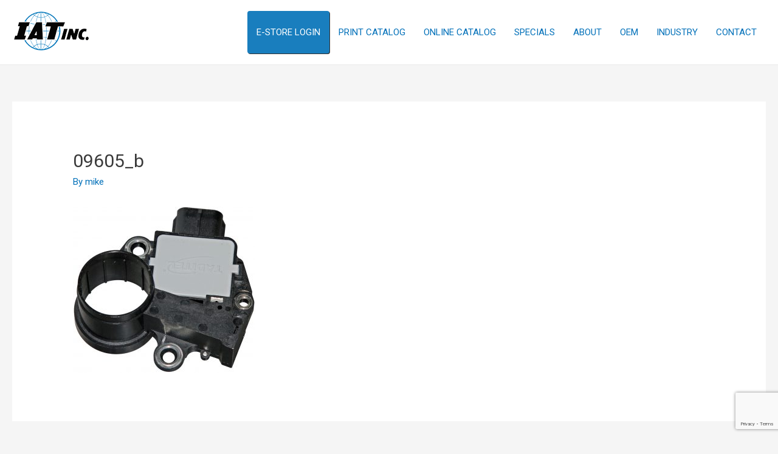

--- FILE ---
content_type: text/html; charset=utf-8
request_url: https://www.google.com/recaptcha/api2/anchor?ar=1&k=6LcqP7MUAAAAADouaE2zqNPVdFvVXg_hHqlrxcy2&co=aHR0cHM6Ly93d3cuaWF0LXVzYS5jb206NDQz&hl=en&type=v3&v=PoyoqOPhxBO7pBk68S4YbpHZ&size=invisible&badge=bottomright&sa=Form&anchor-ms=20000&execute-ms=30000&cb=399htxwibs03
body_size: 48676
content:
<!DOCTYPE HTML><html dir="ltr" lang="en"><head><meta http-equiv="Content-Type" content="text/html; charset=UTF-8">
<meta http-equiv="X-UA-Compatible" content="IE=edge">
<title>reCAPTCHA</title>
<style type="text/css">
/* cyrillic-ext */
@font-face {
  font-family: 'Roboto';
  font-style: normal;
  font-weight: 400;
  font-stretch: 100%;
  src: url(//fonts.gstatic.com/s/roboto/v48/KFO7CnqEu92Fr1ME7kSn66aGLdTylUAMa3GUBHMdazTgWw.woff2) format('woff2');
  unicode-range: U+0460-052F, U+1C80-1C8A, U+20B4, U+2DE0-2DFF, U+A640-A69F, U+FE2E-FE2F;
}
/* cyrillic */
@font-face {
  font-family: 'Roboto';
  font-style: normal;
  font-weight: 400;
  font-stretch: 100%;
  src: url(//fonts.gstatic.com/s/roboto/v48/KFO7CnqEu92Fr1ME7kSn66aGLdTylUAMa3iUBHMdazTgWw.woff2) format('woff2');
  unicode-range: U+0301, U+0400-045F, U+0490-0491, U+04B0-04B1, U+2116;
}
/* greek-ext */
@font-face {
  font-family: 'Roboto';
  font-style: normal;
  font-weight: 400;
  font-stretch: 100%;
  src: url(//fonts.gstatic.com/s/roboto/v48/KFO7CnqEu92Fr1ME7kSn66aGLdTylUAMa3CUBHMdazTgWw.woff2) format('woff2');
  unicode-range: U+1F00-1FFF;
}
/* greek */
@font-face {
  font-family: 'Roboto';
  font-style: normal;
  font-weight: 400;
  font-stretch: 100%;
  src: url(//fonts.gstatic.com/s/roboto/v48/KFO7CnqEu92Fr1ME7kSn66aGLdTylUAMa3-UBHMdazTgWw.woff2) format('woff2');
  unicode-range: U+0370-0377, U+037A-037F, U+0384-038A, U+038C, U+038E-03A1, U+03A3-03FF;
}
/* math */
@font-face {
  font-family: 'Roboto';
  font-style: normal;
  font-weight: 400;
  font-stretch: 100%;
  src: url(//fonts.gstatic.com/s/roboto/v48/KFO7CnqEu92Fr1ME7kSn66aGLdTylUAMawCUBHMdazTgWw.woff2) format('woff2');
  unicode-range: U+0302-0303, U+0305, U+0307-0308, U+0310, U+0312, U+0315, U+031A, U+0326-0327, U+032C, U+032F-0330, U+0332-0333, U+0338, U+033A, U+0346, U+034D, U+0391-03A1, U+03A3-03A9, U+03B1-03C9, U+03D1, U+03D5-03D6, U+03F0-03F1, U+03F4-03F5, U+2016-2017, U+2034-2038, U+203C, U+2040, U+2043, U+2047, U+2050, U+2057, U+205F, U+2070-2071, U+2074-208E, U+2090-209C, U+20D0-20DC, U+20E1, U+20E5-20EF, U+2100-2112, U+2114-2115, U+2117-2121, U+2123-214F, U+2190, U+2192, U+2194-21AE, U+21B0-21E5, U+21F1-21F2, U+21F4-2211, U+2213-2214, U+2216-22FF, U+2308-230B, U+2310, U+2319, U+231C-2321, U+2336-237A, U+237C, U+2395, U+239B-23B7, U+23D0, U+23DC-23E1, U+2474-2475, U+25AF, U+25B3, U+25B7, U+25BD, U+25C1, U+25CA, U+25CC, U+25FB, U+266D-266F, U+27C0-27FF, U+2900-2AFF, U+2B0E-2B11, U+2B30-2B4C, U+2BFE, U+3030, U+FF5B, U+FF5D, U+1D400-1D7FF, U+1EE00-1EEFF;
}
/* symbols */
@font-face {
  font-family: 'Roboto';
  font-style: normal;
  font-weight: 400;
  font-stretch: 100%;
  src: url(//fonts.gstatic.com/s/roboto/v48/KFO7CnqEu92Fr1ME7kSn66aGLdTylUAMaxKUBHMdazTgWw.woff2) format('woff2');
  unicode-range: U+0001-000C, U+000E-001F, U+007F-009F, U+20DD-20E0, U+20E2-20E4, U+2150-218F, U+2190, U+2192, U+2194-2199, U+21AF, U+21E6-21F0, U+21F3, U+2218-2219, U+2299, U+22C4-22C6, U+2300-243F, U+2440-244A, U+2460-24FF, U+25A0-27BF, U+2800-28FF, U+2921-2922, U+2981, U+29BF, U+29EB, U+2B00-2BFF, U+4DC0-4DFF, U+FFF9-FFFB, U+10140-1018E, U+10190-1019C, U+101A0, U+101D0-101FD, U+102E0-102FB, U+10E60-10E7E, U+1D2C0-1D2D3, U+1D2E0-1D37F, U+1F000-1F0FF, U+1F100-1F1AD, U+1F1E6-1F1FF, U+1F30D-1F30F, U+1F315, U+1F31C, U+1F31E, U+1F320-1F32C, U+1F336, U+1F378, U+1F37D, U+1F382, U+1F393-1F39F, U+1F3A7-1F3A8, U+1F3AC-1F3AF, U+1F3C2, U+1F3C4-1F3C6, U+1F3CA-1F3CE, U+1F3D4-1F3E0, U+1F3ED, U+1F3F1-1F3F3, U+1F3F5-1F3F7, U+1F408, U+1F415, U+1F41F, U+1F426, U+1F43F, U+1F441-1F442, U+1F444, U+1F446-1F449, U+1F44C-1F44E, U+1F453, U+1F46A, U+1F47D, U+1F4A3, U+1F4B0, U+1F4B3, U+1F4B9, U+1F4BB, U+1F4BF, U+1F4C8-1F4CB, U+1F4D6, U+1F4DA, U+1F4DF, U+1F4E3-1F4E6, U+1F4EA-1F4ED, U+1F4F7, U+1F4F9-1F4FB, U+1F4FD-1F4FE, U+1F503, U+1F507-1F50B, U+1F50D, U+1F512-1F513, U+1F53E-1F54A, U+1F54F-1F5FA, U+1F610, U+1F650-1F67F, U+1F687, U+1F68D, U+1F691, U+1F694, U+1F698, U+1F6AD, U+1F6B2, U+1F6B9-1F6BA, U+1F6BC, U+1F6C6-1F6CF, U+1F6D3-1F6D7, U+1F6E0-1F6EA, U+1F6F0-1F6F3, U+1F6F7-1F6FC, U+1F700-1F7FF, U+1F800-1F80B, U+1F810-1F847, U+1F850-1F859, U+1F860-1F887, U+1F890-1F8AD, U+1F8B0-1F8BB, U+1F8C0-1F8C1, U+1F900-1F90B, U+1F93B, U+1F946, U+1F984, U+1F996, U+1F9E9, U+1FA00-1FA6F, U+1FA70-1FA7C, U+1FA80-1FA89, U+1FA8F-1FAC6, U+1FACE-1FADC, U+1FADF-1FAE9, U+1FAF0-1FAF8, U+1FB00-1FBFF;
}
/* vietnamese */
@font-face {
  font-family: 'Roboto';
  font-style: normal;
  font-weight: 400;
  font-stretch: 100%;
  src: url(//fonts.gstatic.com/s/roboto/v48/KFO7CnqEu92Fr1ME7kSn66aGLdTylUAMa3OUBHMdazTgWw.woff2) format('woff2');
  unicode-range: U+0102-0103, U+0110-0111, U+0128-0129, U+0168-0169, U+01A0-01A1, U+01AF-01B0, U+0300-0301, U+0303-0304, U+0308-0309, U+0323, U+0329, U+1EA0-1EF9, U+20AB;
}
/* latin-ext */
@font-face {
  font-family: 'Roboto';
  font-style: normal;
  font-weight: 400;
  font-stretch: 100%;
  src: url(//fonts.gstatic.com/s/roboto/v48/KFO7CnqEu92Fr1ME7kSn66aGLdTylUAMa3KUBHMdazTgWw.woff2) format('woff2');
  unicode-range: U+0100-02BA, U+02BD-02C5, U+02C7-02CC, U+02CE-02D7, U+02DD-02FF, U+0304, U+0308, U+0329, U+1D00-1DBF, U+1E00-1E9F, U+1EF2-1EFF, U+2020, U+20A0-20AB, U+20AD-20C0, U+2113, U+2C60-2C7F, U+A720-A7FF;
}
/* latin */
@font-face {
  font-family: 'Roboto';
  font-style: normal;
  font-weight: 400;
  font-stretch: 100%;
  src: url(//fonts.gstatic.com/s/roboto/v48/KFO7CnqEu92Fr1ME7kSn66aGLdTylUAMa3yUBHMdazQ.woff2) format('woff2');
  unicode-range: U+0000-00FF, U+0131, U+0152-0153, U+02BB-02BC, U+02C6, U+02DA, U+02DC, U+0304, U+0308, U+0329, U+2000-206F, U+20AC, U+2122, U+2191, U+2193, U+2212, U+2215, U+FEFF, U+FFFD;
}
/* cyrillic-ext */
@font-face {
  font-family: 'Roboto';
  font-style: normal;
  font-weight: 500;
  font-stretch: 100%;
  src: url(//fonts.gstatic.com/s/roboto/v48/KFO7CnqEu92Fr1ME7kSn66aGLdTylUAMa3GUBHMdazTgWw.woff2) format('woff2');
  unicode-range: U+0460-052F, U+1C80-1C8A, U+20B4, U+2DE0-2DFF, U+A640-A69F, U+FE2E-FE2F;
}
/* cyrillic */
@font-face {
  font-family: 'Roboto';
  font-style: normal;
  font-weight: 500;
  font-stretch: 100%;
  src: url(//fonts.gstatic.com/s/roboto/v48/KFO7CnqEu92Fr1ME7kSn66aGLdTylUAMa3iUBHMdazTgWw.woff2) format('woff2');
  unicode-range: U+0301, U+0400-045F, U+0490-0491, U+04B0-04B1, U+2116;
}
/* greek-ext */
@font-face {
  font-family: 'Roboto';
  font-style: normal;
  font-weight: 500;
  font-stretch: 100%;
  src: url(//fonts.gstatic.com/s/roboto/v48/KFO7CnqEu92Fr1ME7kSn66aGLdTylUAMa3CUBHMdazTgWw.woff2) format('woff2');
  unicode-range: U+1F00-1FFF;
}
/* greek */
@font-face {
  font-family: 'Roboto';
  font-style: normal;
  font-weight: 500;
  font-stretch: 100%;
  src: url(//fonts.gstatic.com/s/roboto/v48/KFO7CnqEu92Fr1ME7kSn66aGLdTylUAMa3-UBHMdazTgWw.woff2) format('woff2');
  unicode-range: U+0370-0377, U+037A-037F, U+0384-038A, U+038C, U+038E-03A1, U+03A3-03FF;
}
/* math */
@font-face {
  font-family: 'Roboto';
  font-style: normal;
  font-weight: 500;
  font-stretch: 100%;
  src: url(//fonts.gstatic.com/s/roboto/v48/KFO7CnqEu92Fr1ME7kSn66aGLdTylUAMawCUBHMdazTgWw.woff2) format('woff2');
  unicode-range: U+0302-0303, U+0305, U+0307-0308, U+0310, U+0312, U+0315, U+031A, U+0326-0327, U+032C, U+032F-0330, U+0332-0333, U+0338, U+033A, U+0346, U+034D, U+0391-03A1, U+03A3-03A9, U+03B1-03C9, U+03D1, U+03D5-03D6, U+03F0-03F1, U+03F4-03F5, U+2016-2017, U+2034-2038, U+203C, U+2040, U+2043, U+2047, U+2050, U+2057, U+205F, U+2070-2071, U+2074-208E, U+2090-209C, U+20D0-20DC, U+20E1, U+20E5-20EF, U+2100-2112, U+2114-2115, U+2117-2121, U+2123-214F, U+2190, U+2192, U+2194-21AE, U+21B0-21E5, U+21F1-21F2, U+21F4-2211, U+2213-2214, U+2216-22FF, U+2308-230B, U+2310, U+2319, U+231C-2321, U+2336-237A, U+237C, U+2395, U+239B-23B7, U+23D0, U+23DC-23E1, U+2474-2475, U+25AF, U+25B3, U+25B7, U+25BD, U+25C1, U+25CA, U+25CC, U+25FB, U+266D-266F, U+27C0-27FF, U+2900-2AFF, U+2B0E-2B11, U+2B30-2B4C, U+2BFE, U+3030, U+FF5B, U+FF5D, U+1D400-1D7FF, U+1EE00-1EEFF;
}
/* symbols */
@font-face {
  font-family: 'Roboto';
  font-style: normal;
  font-weight: 500;
  font-stretch: 100%;
  src: url(//fonts.gstatic.com/s/roboto/v48/KFO7CnqEu92Fr1ME7kSn66aGLdTylUAMaxKUBHMdazTgWw.woff2) format('woff2');
  unicode-range: U+0001-000C, U+000E-001F, U+007F-009F, U+20DD-20E0, U+20E2-20E4, U+2150-218F, U+2190, U+2192, U+2194-2199, U+21AF, U+21E6-21F0, U+21F3, U+2218-2219, U+2299, U+22C4-22C6, U+2300-243F, U+2440-244A, U+2460-24FF, U+25A0-27BF, U+2800-28FF, U+2921-2922, U+2981, U+29BF, U+29EB, U+2B00-2BFF, U+4DC0-4DFF, U+FFF9-FFFB, U+10140-1018E, U+10190-1019C, U+101A0, U+101D0-101FD, U+102E0-102FB, U+10E60-10E7E, U+1D2C0-1D2D3, U+1D2E0-1D37F, U+1F000-1F0FF, U+1F100-1F1AD, U+1F1E6-1F1FF, U+1F30D-1F30F, U+1F315, U+1F31C, U+1F31E, U+1F320-1F32C, U+1F336, U+1F378, U+1F37D, U+1F382, U+1F393-1F39F, U+1F3A7-1F3A8, U+1F3AC-1F3AF, U+1F3C2, U+1F3C4-1F3C6, U+1F3CA-1F3CE, U+1F3D4-1F3E0, U+1F3ED, U+1F3F1-1F3F3, U+1F3F5-1F3F7, U+1F408, U+1F415, U+1F41F, U+1F426, U+1F43F, U+1F441-1F442, U+1F444, U+1F446-1F449, U+1F44C-1F44E, U+1F453, U+1F46A, U+1F47D, U+1F4A3, U+1F4B0, U+1F4B3, U+1F4B9, U+1F4BB, U+1F4BF, U+1F4C8-1F4CB, U+1F4D6, U+1F4DA, U+1F4DF, U+1F4E3-1F4E6, U+1F4EA-1F4ED, U+1F4F7, U+1F4F9-1F4FB, U+1F4FD-1F4FE, U+1F503, U+1F507-1F50B, U+1F50D, U+1F512-1F513, U+1F53E-1F54A, U+1F54F-1F5FA, U+1F610, U+1F650-1F67F, U+1F687, U+1F68D, U+1F691, U+1F694, U+1F698, U+1F6AD, U+1F6B2, U+1F6B9-1F6BA, U+1F6BC, U+1F6C6-1F6CF, U+1F6D3-1F6D7, U+1F6E0-1F6EA, U+1F6F0-1F6F3, U+1F6F7-1F6FC, U+1F700-1F7FF, U+1F800-1F80B, U+1F810-1F847, U+1F850-1F859, U+1F860-1F887, U+1F890-1F8AD, U+1F8B0-1F8BB, U+1F8C0-1F8C1, U+1F900-1F90B, U+1F93B, U+1F946, U+1F984, U+1F996, U+1F9E9, U+1FA00-1FA6F, U+1FA70-1FA7C, U+1FA80-1FA89, U+1FA8F-1FAC6, U+1FACE-1FADC, U+1FADF-1FAE9, U+1FAF0-1FAF8, U+1FB00-1FBFF;
}
/* vietnamese */
@font-face {
  font-family: 'Roboto';
  font-style: normal;
  font-weight: 500;
  font-stretch: 100%;
  src: url(//fonts.gstatic.com/s/roboto/v48/KFO7CnqEu92Fr1ME7kSn66aGLdTylUAMa3OUBHMdazTgWw.woff2) format('woff2');
  unicode-range: U+0102-0103, U+0110-0111, U+0128-0129, U+0168-0169, U+01A0-01A1, U+01AF-01B0, U+0300-0301, U+0303-0304, U+0308-0309, U+0323, U+0329, U+1EA0-1EF9, U+20AB;
}
/* latin-ext */
@font-face {
  font-family: 'Roboto';
  font-style: normal;
  font-weight: 500;
  font-stretch: 100%;
  src: url(//fonts.gstatic.com/s/roboto/v48/KFO7CnqEu92Fr1ME7kSn66aGLdTylUAMa3KUBHMdazTgWw.woff2) format('woff2');
  unicode-range: U+0100-02BA, U+02BD-02C5, U+02C7-02CC, U+02CE-02D7, U+02DD-02FF, U+0304, U+0308, U+0329, U+1D00-1DBF, U+1E00-1E9F, U+1EF2-1EFF, U+2020, U+20A0-20AB, U+20AD-20C0, U+2113, U+2C60-2C7F, U+A720-A7FF;
}
/* latin */
@font-face {
  font-family: 'Roboto';
  font-style: normal;
  font-weight: 500;
  font-stretch: 100%;
  src: url(//fonts.gstatic.com/s/roboto/v48/KFO7CnqEu92Fr1ME7kSn66aGLdTylUAMa3yUBHMdazQ.woff2) format('woff2');
  unicode-range: U+0000-00FF, U+0131, U+0152-0153, U+02BB-02BC, U+02C6, U+02DA, U+02DC, U+0304, U+0308, U+0329, U+2000-206F, U+20AC, U+2122, U+2191, U+2193, U+2212, U+2215, U+FEFF, U+FFFD;
}
/* cyrillic-ext */
@font-face {
  font-family: 'Roboto';
  font-style: normal;
  font-weight: 900;
  font-stretch: 100%;
  src: url(//fonts.gstatic.com/s/roboto/v48/KFO7CnqEu92Fr1ME7kSn66aGLdTylUAMa3GUBHMdazTgWw.woff2) format('woff2');
  unicode-range: U+0460-052F, U+1C80-1C8A, U+20B4, U+2DE0-2DFF, U+A640-A69F, U+FE2E-FE2F;
}
/* cyrillic */
@font-face {
  font-family: 'Roboto';
  font-style: normal;
  font-weight: 900;
  font-stretch: 100%;
  src: url(//fonts.gstatic.com/s/roboto/v48/KFO7CnqEu92Fr1ME7kSn66aGLdTylUAMa3iUBHMdazTgWw.woff2) format('woff2');
  unicode-range: U+0301, U+0400-045F, U+0490-0491, U+04B0-04B1, U+2116;
}
/* greek-ext */
@font-face {
  font-family: 'Roboto';
  font-style: normal;
  font-weight: 900;
  font-stretch: 100%;
  src: url(//fonts.gstatic.com/s/roboto/v48/KFO7CnqEu92Fr1ME7kSn66aGLdTylUAMa3CUBHMdazTgWw.woff2) format('woff2');
  unicode-range: U+1F00-1FFF;
}
/* greek */
@font-face {
  font-family: 'Roboto';
  font-style: normal;
  font-weight: 900;
  font-stretch: 100%;
  src: url(//fonts.gstatic.com/s/roboto/v48/KFO7CnqEu92Fr1ME7kSn66aGLdTylUAMa3-UBHMdazTgWw.woff2) format('woff2');
  unicode-range: U+0370-0377, U+037A-037F, U+0384-038A, U+038C, U+038E-03A1, U+03A3-03FF;
}
/* math */
@font-face {
  font-family: 'Roboto';
  font-style: normal;
  font-weight: 900;
  font-stretch: 100%;
  src: url(//fonts.gstatic.com/s/roboto/v48/KFO7CnqEu92Fr1ME7kSn66aGLdTylUAMawCUBHMdazTgWw.woff2) format('woff2');
  unicode-range: U+0302-0303, U+0305, U+0307-0308, U+0310, U+0312, U+0315, U+031A, U+0326-0327, U+032C, U+032F-0330, U+0332-0333, U+0338, U+033A, U+0346, U+034D, U+0391-03A1, U+03A3-03A9, U+03B1-03C9, U+03D1, U+03D5-03D6, U+03F0-03F1, U+03F4-03F5, U+2016-2017, U+2034-2038, U+203C, U+2040, U+2043, U+2047, U+2050, U+2057, U+205F, U+2070-2071, U+2074-208E, U+2090-209C, U+20D0-20DC, U+20E1, U+20E5-20EF, U+2100-2112, U+2114-2115, U+2117-2121, U+2123-214F, U+2190, U+2192, U+2194-21AE, U+21B0-21E5, U+21F1-21F2, U+21F4-2211, U+2213-2214, U+2216-22FF, U+2308-230B, U+2310, U+2319, U+231C-2321, U+2336-237A, U+237C, U+2395, U+239B-23B7, U+23D0, U+23DC-23E1, U+2474-2475, U+25AF, U+25B3, U+25B7, U+25BD, U+25C1, U+25CA, U+25CC, U+25FB, U+266D-266F, U+27C0-27FF, U+2900-2AFF, U+2B0E-2B11, U+2B30-2B4C, U+2BFE, U+3030, U+FF5B, U+FF5D, U+1D400-1D7FF, U+1EE00-1EEFF;
}
/* symbols */
@font-face {
  font-family: 'Roboto';
  font-style: normal;
  font-weight: 900;
  font-stretch: 100%;
  src: url(//fonts.gstatic.com/s/roboto/v48/KFO7CnqEu92Fr1ME7kSn66aGLdTylUAMaxKUBHMdazTgWw.woff2) format('woff2');
  unicode-range: U+0001-000C, U+000E-001F, U+007F-009F, U+20DD-20E0, U+20E2-20E4, U+2150-218F, U+2190, U+2192, U+2194-2199, U+21AF, U+21E6-21F0, U+21F3, U+2218-2219, U+2299, U+22C4-22C6, U+2300-243F, U+2440-244A, U+2460-24FF, U+25A0-27BF, U+2800-28FF, U+2921-2922, U+2981, U+29BF, U+29EB, U+2B00-2BFF, U+4DC0-4DFF, U+FFF9-FFFB, U+10140-1018E, U+10190-1019C, U+101A0, U+101D0-101FD, U+102E0-102FB, U+10E60-10E7E, U+1D2C0-1D2D3, U+1D2E0-1D37F, U+1F000-1F0FF, U+1F100-1F1AD, U+1F1E6-1F1FF, U+1F30D-1F30F, U+1F315, U+1F31C, U+1F31E, U+1F320-1F32C, U+1F336, U+1F378, U+1F37D, U+1F382, U+1F393-1F39F, U+1F3A7-1F3A8, U+1F3AC-1F3AF, U+1F3C2, U+1F3C4-1F3C6, U+1F3CA-1F3CE, U+1F3D4-1F3E0, U+1F3ED, U+1F3F1-1F3F3, U+1F3F5-1F3F7, U+1F408, U+1F415, U+1F41F, U+1F426, U+1F43F, U+1F441-1F442, U+1F444, U+1F446-1F449, U+1F44C-1F44E, U+1F453, U+1F46A, U+1F47D, U+1F4A3, U+1F4B0, U+1F4B3, U+1F4B9, U+1F4BB, U+1F4BF, U+1F4C8-1F4CB, U+1F4D6, U+1F4DA, U+1F4DF, U+1F4E3-1F4E6, U+1F4EA-1F4ED, U+1F4F7, U+1F4F9-1F4FB, U+1F4FD-1F4FE, U+1F503, U+1F507-1F50B, U+1F50D, U+1F512-1F513, U+1F53E-1F54A, U+1F54F-1F5FA, U+1F610, U+1F650-1F67F, U+1F687, U+1F68D, U+1F691, U+1F694, U+1F698, U+1F6AD, U+1F6B2, U+1F6B9-1F6BA, U+1F6BC, U+1F6C6-1F6CF, U+1F6D3-1F6D7, U+1F6E0-1F6EA, U+1F6F0-1F6F3, U+1F6F7-1F6FC, U+1F700-1F7FF, U+1F800-1F80B, U+1F810-1F847, U+1F850-1F859, U+1F860-1F887, U+1F890-1F8AD, U+1F8B0-1F8BB, U+1F8C0-1F8C1, U+1F900-1F90B, U+1F93B, U+1F946, U+1F984, U+1F996, U+1F9E9, U+1FA00-1FA6F, U+1FA70-1FA7C, U+1FA80-1FA89, U+1FA8F-1FAC6, U+1FACE-1FADC, U+1FADF-1FAE9, U+1FAF0-1FAF8, U+1FB00-1FBFF;
}
/* vietnamese */
@font-face {
  font-family: 'Roboto';
  font-style: normal;
  font-weight: 900;
  font-stretch: 100%;
  src: url(//fonts.gstatic.com/s/roboto/v48/KFO7CnqEu92Fr1ME7kSn66aGLdTylUAMa3OUBHMdazTgWw.woff2) format('woff2');
  unicode-range: U+0102-0103, U+0110-0111, U+0128-0129, U+0168-0169, U+01A0-01A1, U+01AF-01B0, U+0300-0301, U+0303-0304, U+0308-0309, U+0323, U+0329, U+1EA0-1EF9, U+20AB;
}
/* latin-ext */
@font-face {
  font-family: 'Roboto';
  font-style: normal;
  font-weight: 900;
  font-stretch: 100%;
  src: url(//fonts.gstatic.com/s/roboto/v48/KFO7CnqEu92Fr1ME7kSn66aGLdTylUAMa3KUBHMdazTgWw.woff2) format('woff2');
  unicode-range: U+0100-02BA, U+02BD-02C5, U+02C7-02CC, U+02CE-02D7, U+02DD-02FF, U+0304, U+0308, U+0329, U+1D00-1DBF, U+1E00-1E9F, U+1EF2-1EFF, U+2020, U+20A0-20AB, U+20AD-20C0, U+2113, U+2C60-2C7F, U+A720-A7FF;
}
/* latin */
@font-face {
  font-family: 'Roboto';
  font-style: normal;
  font-weight: 900;
  font-stretch: 100%;
  src: url(//fonts.gstatic.com/s/roboto/v48/KFO7CnqEu92Fr1ME7kSn66aGLdTylUAMa3yUBHMdazQ.woff2) format('woff2');
  unicode-range: U+0000-00FF, U+0131, U+0152-0153, U+02BB-02BC, U+02C6, U+02DA, U+02DC, U+0304, U+0308, U+0329, U+2000-206F, U+20AC, U+2122, U+2191, U+2193, U+2212, U+2215, U+FEFF, U+FFFD;
}

</style>
<link rel="stylesheet" type="text/css" href="https://www.gstatic.com/recaptcha/releases/PoyoqOPhxBO7pBk68S4YbpHZ/styles__ltr.css">
<script nonce="XMQ4jSqMFzqZUoQBD5gcRQ" type="text/javascript">window['__recaptcha_api'] = 'https://www.google.com/recaptcha/api2/';</script>
<script type="text/javascript" src="https://www.gstatic.com/recaptcha/releases/PoyoqOPhxBO7pBk68S4YbpHZ/recaptcha__en.js" nonce="XMQ4jSqMFzqZUoQBD5gcRQ">
      
    </script></head>
<body><div id="rc-anchor-alert" class="rc-anchor-alert"></div>
<input type="hidden" id="recaptcha-token" value="[base64]">
<script type="text/javascript" nonce="XMQ4jSqMFzqZUoQBD5gcRQ">
      recaptcha.anchor.Main.init("[\x22ainput\x22,[\x22bgdata\x22,\x22\x22,\[base64]/[base64]/UltIKytdPWE6KGE8MjA0OD9SW0grK109YT4+NnwxOTI6KChhJjY0NTEyKT09NTUyOTYmJnErMTxoLmxlbmd0aCYmKGguY2hhckNvZGVBdChxKzEpJjY0NTEyKT09NTYzMjA/[base64]/MjU1OlI/[base64]/[base64]/[base64]/[base64]/[base64]/[base64]/[base64]/[base64]/[base64]/[base64]\x22,\[base64]\\u003d\\u003d\x22,\[base64]/JXrCoMOIPXjDuMO+w7HDt8O7HTISwrnDlQDDpsKIw65pw6oOFsKfHMKqcMK6GynDgk3Cj8OOJE5Ew7lpwqtLwqHDulsKYFc/JMOfw7FNXi/CncKQZMK4B8Kfw7dBw7PDvBLClFnChRzDjsKVLcKjPWprFCJadcKTPMOgEcODKXQRw7XCqG/DqcOnXMKVwpnCgsOtwqpsbMKiwp3CswHCgMKRwq3CjzFrwptiw6bCvsKxw4HCvn3DmyccwqvCrcKKw7YcwpXDgQkOwrDCsUhZNsOcGMO3w4dKw512w57CjcOUAAlsw7JPw73Cr1rDgFvDmF/Dg2wJw61iYsK+dX/DjBImZXIubcKUwpLCoyp1w4/Dq8Olw4zDhGVzJVUFw5jDskjDpVs/[base64]/wpvCpBocN8KfKiwUBBp5MMOJwrLDqcKiY8KIwqjDkwHDizLCsDYjw53CoTzDjT/[base64]/CsW8RXsKDRTMmw6TCmxxGR8OSwqbChVnDmTwcwpZewr0zKWXCtkDDhXXDvgfDmmbDkTHClsOawpIdw5J0w4bCglBuwr1XwoLCjmHCq8KXw5DDhsOhUcOiwr1tOw9uwrrCrsOiw4E5w6/[base64]/Cnh8OwoEEwosGw5TDtzFVG8Kjw4HDgsOedH41bMKmw5lXwofCj1ErwrrDk8K2w7zCicOpwrbCusKDIMKTwpQUwrMLwptyw4vCvigWw4TCiAXDsE3Dr1FQN8O3wqtvw7UhLcOEwqfDlsKVYQPDuQY+K1/CvMOrG8KRwqPDui/Co1QSVcKPw5A5w55KLyAYw7rDvsK8WcKPesKBwopowp/Di2HDkMKYBzfDv17CnMO+w7lcZznDk2h0wqQXw5g6NULDtMKyw7N7D3XCnsKjbnLDnV8NwojCgSTCi3/[base64]/[base64]/JcKkVcKQAMK6wo55wqLCkSwjwpVtw5vDkTJEworCjUg2wozDl1FZJsOfwpJ6w5fDrXrCt2kqwpfCq8OMw6HCncKvw5pUN2JQZG/[base64]/XsKdw4wFw4nCoMOSbMOAwrF/OsKoTMKEWXFLw4XDhyDDn8KnwpjConfDjVDDqTgOaCQrZgApTsK3wrhsw48GIz4tw4vCrSVHw4LChnhwwqMCIkDCrkgLw6TCgsKIw7NOPyHClWvDgcKoOcKCworDikEvHsK1w6DDicK3Dzd4wqnCnsKNRsKPwoLCij/CilhnZsO5wqHCj8OkRMKAw4IIw5cyVH7CtMKiYjlYC0TCvVjDu8Khw6/CrcOfw47CmMOoUsK7wqXCphvDgQjDpG0fwrLDvMKiRMKYUcKsBgcpwr45woIIXRPDoS9Sw6jCiS/[base64]/CrcO0w48Mw4TDisK6wo3CncO/w77DtMKvwpF3w7fDv8O6d2E/QcOkwpTDicOuw7cvExMIwo91aWjCuXPDhMOVw53CrcKyTcKATRfDgkQtwpQ8w5tfwpnDkSHDqMO8ZxHDpELCv8KfwrDDvj3Di0XCsMOUwq5KLRXChWwowpN5w7Bhw6t7K8ORKgBsw7HDhsKgwrnCqj/Cqh/[base64]/CnsKQMEVWwqXCphbCgShtNcO1QsKLw57CrsKPwrPCl8OxXg/[base64]/DtMOKNsOIw75tc8K7w6DCgUt9wpcqQDRBwpbDjGfCjsOBwpXDm8OSGh1XwqfDpcOrwq3Dv2DCmAoHw6h7dMK8TsKNwqnDjMKCwrbCpAbDp8OeUMOjPsKmwq3Cg0BuPm5Nd8KwU8K9BcKywofCgsOMw48Fw4BXw63CkDk3wr/CkknDqSLChk3CsHh4w6XDkMKKZMK4wrphcgAiwpjCicOZDGzCmnJhwo8ew7VRCMKaPmYzSsKoGlvDjUt/[base64]/Dtn0Hw57DsxbCrcKew4Qcwq/DhxXDmyd8w5ReEcK3w5TCrVDCj8K9wrTCp8KEw5BXNMKdwqsvOcOmScKhS8OXwrrDqQM5w41oIhwzJzZkRAnChsOiJzjDj8Kpb8OTwqfDnEHDrsKOYzMCBsOnYg0ZUMOdLTXDlxgiMsKkwo/CusK7LXTDoE7DlsOiwqrCnsKCVMKqw6/ChA/[base64]/[base64]/DtcOSe3jCv2UXLsKxwrTDs2Axw6ACYG/CpXpgwqPCn8OVfB/Cj8O6R8ONw5vDsw8nMsOdwprCkTtZLMOow6Esw7Fjw4XDtiHDrxkJHcOEw6s/[base64]/DpSrDiMOawqLDocOOw7DCucK2woppasKOCRrCg8OqNcK5ZcKCwpYCwpTDlmk9woLDtC1pw47DhGxPZCXDvnLCgMKpwonDgMOuw5hoKApew4fCrsKfa8KIw4RmwrPCsMOLw5/[base64]/CuhBnJG7CocOGw74ASz1bw7nDkRPDnsKDw58yw7LDiQzDmSUmQRbDu3nDhD90PkjCjyfCtsKYw5vDn8OQw5VXX8OsVsK8w4TDuT/DinfCoTDDn13DjnnCrcOvw5NMwo9hw4hYZ2PCosOpwp/DnsKKw53CpmDDocKsw6JRFTQxw5wFw5gfbRPDk8KDwqsHw5F2FDTDtsKkR8KTeUU7woBJOWnChsKdw5jDgsO7Gy/ChBjClsOoXMKhBcKqw6rCqsKIAQZqwoHCv8KzIMKrAxPDi2PCo8O3w4Q2P3HDrjbCrcOUw6jDtEsHQMOew5pTw7cyw44+ZD0QKUsywpzDhCctUMKuwqpaw5h/wpzClsOZworChGMZwqonwqIBREpuwodcwp0Wwr7DmyoRw7vCisOdw7t8K8OUX8OiwpQpwqjCixDDisKLw6XDuMKBwqgXJcOKw4INVsOwwqrDgcKswrRic8Khwo9CwqLCqQ/CocKDwqJhAsKod1pIwp/CjsKMKcKVR2lLUsOgw5BFVMOuZsK2w7oTNjILQcOLN8K/wqtQJ8OdfMOvw4F2w5rDrxXDqcOlw7/[base64]/ChEE/WwpZwoslw4XCj8OBwronCcK0HEdEIsOiS8KycsKCwp5gwpt1SsOcDGVLwoHDk8OpwrjDpxB2AnzCsjZ0ecKiUlfDjFLDs2LCt8KpcMOHw5HCo8OKXcO7V33CicOSwp9Gw64LVsOgwqPDon/CkcKebgN9wpUEwr/CvzPDsjrClzkcwqFoIA3CrsK8w6fCt8K1ccOjw6XCoTTDrGF1azrDvQx1ah5lwpzCnsOUM8KDw7cbw4fChXnCpMO9MUXCt8ORwrPCv0A1w7xCwrLDuE/DvsOOw6glwogzTCLCnzTCicK7w6E6w5bCv8KmwqXDj8KrEwYkwrrDhwNjAkrCp8KvMcKhOcKJwpdYRsO+BsKuwqdbMwEiGAVmw5vDtXzCumAKNMO/[base64]/QMO5w5vDssOVwo8HZMKeZcO+fsKQwrvChVkUcsOEwo/DrATDrsOBf3tywoHDkAo3PMOvfB7ClMK9w5g9wrpFwoDDnS5Nw7LDncOiw7rDvkhNwp/Dk8OvPk1qwrzCk8KWesKxwohYXU8jw581w6LDnnYFwpDCsixaWh3DtTfDmRjDgMKTAMOtwpcuVTnCiwfDq1/[base64]/DnMKTwoBFwrU5aQfCq8KiMSl9UGJgVj/DnVlPw5fDjMOUG8O8DcOnGyc0w7YEwo7Dv8OUwqhYD8O/[base64]/DpMKQXjoFwqR6wrnChEoHQcKIOQPDiQ4bw7HDrEwUW8O7w5DCnCJGUTXCr8OBezQIZRjCv2FgwrRUw49qWVtHw6sgIsOYLsKnEgInIwd+w6fDusOxaWvDlwUCVQTCjndoY8K/[base64]/DmsKXwpk2w5LDvWrCsFTDhR0dHMK+MhtKBMKLT8KOwo3DosK7YElYw5vDnsKVwohdwrfDqsKjb2nDvsKdZQDDg39iwpYIRMOzJUhAwqY/wpcbwqvDgjDChhNGw6zDvMKqw4tIXsOlwpDDmMKCwrPDgFrCrHlEcxfCgsO2YloTwrNkw4xsw7/[base64]/CiHDDthwqAcOwXDsUwonCrzTCkMOFAMKLLMKuMcKSw5XCg8KQw51qGQssw6/CscK/wrTDocK1w5pzecKycsKCw7pSw5rCgiPCncKTwpzCsGDDqQ5KaFHCqsKww5gGwpXDs17DlsKKJMKvNMKow73DvMOtw4F9w43ClxzCjcKfw4LCpVXCmcObCMOjN8OtcA/[base64]/[base64]/CoUvDs8KGOHVzw6PDgGZUw6BnNA/[base64]/CrcOvw70owpPDm8K/wpbDiU5eVEDCp8K7JcKswqPCqsKBwoU4w5vCq8K2Kn/DnsKwWBDCssK7TwXCrivCuMOeTBbCsDbDgsKIwp9NPMOoY8KiIcKzJgXDkcOVDcOOHsOoW8KbwojDjMKvdk53w5nCu8OHCUbChMOtN8KGH8OSwphlwo9hXsKAw6/Ds8OqRsOXECnCuGnDqMOuwqkiwoVYwpNbw4DCqlLDn03CmB/Cig7DmcONecO8wovCiMOmwoTDtMOFwqHDuWw+NcOMJC3Dlj1uwofCtWNVw4g4PVjCnE/Ck2/Cu8Otf8OBLcOuB8Oldzh5HDcTwpp7VMK3w6vCvXAIw7EDw5DDtMKIfcK8w6JpwqzDlRvCgGEWMwPCklLCox9iw7xgw7MLQU/CrcKhw7PDkcKtwpQXw4zDhcKNw4FewqlfRsOuL8KhDsKnXMKtw6jDosOKwojDq8OIMVEmdCp7wp7DicKqEk/[base64]/Cnxpw7tFecKfwqHCiMKUw5vCrcOCwrPDscOWHMOVwokTwoDCtGTDqcKDPMKSZMK4Y1vDpRZXw7cpL8OawqzDplZGwqIZWMKlDBjDocK2w5tMwqjComEEw6PCimt9w4HDjWYLwpg7wr1gJk3Cl8OhIcKxw50uwq7ClsKbw7nCh1vDhMK7bsOcw4/Di8KffcOZwqjCsEzDv8OwCB3DgF8adsObwqbCpMOlA015w6huwp8pXFAgW8KLwrXDhsKEw7bCkETCisO9w7poODrCgMKXYMObwpvCuj8Iwr/CscOywo8RCMOVwolPWsOcIAnCtMK7K1vDihPCjyjDq3/DusORw7tEwrjDtXMzCQJUwq3DmW7Cqg5gPEAfUsOTUsKoMCrDjcOaYzMVYg/DmUDDmMKvw6srwovDiMKhwp4tw4Adw7jCujnDtsKAbVrCpV7CqW8Pw4vDkcOAw6pjVcK4w7fCh0ckwqPCtMKSwpMvw7bCtXlJAcOMWwjDs8KON8Ovw6Nlw4wJHyTDkcKYIGDDsD54woYIYcORwr3DhQ/ChcKCwpp0w4HCrANvw5s2w5HDlBHDmAPDisKhw7zCvzrDq8Knw5vDscOCwoI4w7TDqgNEdWdgwpxiaMKLWcK/M8Opwr9NWy7DoVPCrBbDlcKlKUDCr8KUwoHCsC8yw7PCq8O2NhrCmWRmRcKOai/DhlJSPwtXN8OPDl0zelHDoXHDh3HDpcKDw4HDv8OUXMOgDijDisOyOBVNFMKYwotuMgXCqmNoEsOhw6DCkMOgTcOuwqzClGHDgsOGw64/wrPDhw/CkMOEw6x7w6gXwq/Dn8OuFcKSwpZsworCi3vDhidMwpDDsDjCvBjDgMOeP8O6dMKsO2Nlwql6woUmwrHDlw5FbTUkwrY1F8K2O0U9wq/CoXsINx/CicOEMMOewq5Hw7PCp8OrTMOdw4nDgMKXYgzChsKHbsOww7/DgVBMw5caw5XDscK/SEUKwpnDiQ0Lw5fDqRLCmyYJSWrCrMKmw6zCsRF1w67DgMOTCHdAw5TDhwcHwpfCvXoow77CvcKOR8KSw6BIwooZQ8KuYzXDmMKzHMOpQgjConVmUzErGG/DsHBMJ2nDlsKaBXMFw7hKwqoNElIzP8OowrXCvm3CmMO+Zy7Du8KoMStIwpROwqZLUMK0MsOJwoQYwojCs8OHwoUywoQbwpkNNxrDsmzClMKBCU9Xw5rDswLDhsKfw480IsODwpfCvGcQJ8KqJQ7CgMOnf8Oow6QMw7t/w69Iw6M1YsOvfwFKwrJiw7rDqcOIQi9vw6bCvlALJ8Ksw5jCjcOFw7cXTjPDmsKrVMOITBbDoBHDuGrCn8KnFQjDoAHCiUzDusKwwpnCkU0mUnUmaiMEY8KxUMKww5nCjEjDm084wpfCvEl9E3vDtz/DlMO5wojClHsfZcOSwoEBw4NOwpTDocKcw68qRsOqOgMRwrNbw6rCqcKMQjcMBiYWw6BZwr8rwpXCg3TCg8KdwpcjCMKawo3DgWHDiBXDqMKgThHCsTFqHC7DssKdW20DPhzDmcOzCgpDZ8O/w7sNPsOpw7XDijTDjU9Yw5UgOktOw6sef1/DqXzCtgrDmcOUw6fCkAlqLkTCjiMtw67CscOBU15xR1XDkBdUKMKcwrDDmF/CiCTCp8OFwpzDgSLCmm/CksOHwpDDn8KLFsOfwpsvcnAIWzLDlXjCpTV4w6PDmsKRBkZoT8OAwpfCth7CgTZ9wprDnUFFY8KDAV/CoC3CsMKecsOBfgfCnsOne8KxIcO4w6fDqz0HXQPDsDw4wqFiwp/DiMKFQMKbPcKKMMKBw6LDsMKCwrF8w6FWw7fDvHHDjj0bdBRuw6YAw7HCrT9BCGwcXg5OwosPKmJPFMKEwr3CuR3DjQIpBMK/w49Yw4NXwr7CoMOUw4wwFCzDgsKNJW7Di18hwo5wwoTCocKqIMKTw7B/w73CnHJ9BMKtw7jDmjzDqjTDnsOBw5NFwokzIHNHw77DsMKYw5/DtRR0w7TCuMKlwpdhA180wpHDiSPCkhsyw6vDuArDog5/w6/CmF3Cjm8Lw43ChDDDk8OrH8O9R8OmwoXDhzHCgcO8K8O/b3ZLwpTDsVPCg8Krw6rDi8KNecOLwr7Dq3xIOcKQw5jDnsOeQ8OGwqTClMOFEcOSw616w78mbzgEAcKPGcKswoN6wr87woJOEWhVNmLDlULDucKAwqIKw4QBwqjDnXlBAnXDlVwqJ8OxF1c3a8KpJsKSwprCvcOvwr/DvXEwDMOxwoHDqsOhRRXCpnwmw5vDpcKSN8KNJEITw5vDpy0SVysbw5Rywp4cEsOBDMKIMjvDlMKfWCbClsOyRGHDs8OyOBwPBhsEUMK2wro1TER0w5ojDCbCigsNdxYbY2MAJiDDl8KJwo/CvMOHSsKiClHCsBTDrMKFYsOiwpjCvy0cc0wXw5nCgcOgdG7DgcKXwotTXcOiw50HwoTCjy/Ck8OKSCthExAObcKUenoow4/[base64]/[base64]/CkD/DgcKNS8K7w77CtcOIMMKFw6rCqih6wooXMcOSw44OwqgzwoXCq8K/E8Kxwo1pwrInQzPDosOZwrnDkSQswrvDtcKCQcO9wqY9wqfDmlLDlcKIwobCpcK9AQ/DjDrDuMOew7wmwoLDrMKgwqxgwo8wKlnDiUbDgn/CjMKLMsK/w6V0ETjDnsKawqJbDEjDq8Kgw4vDthzCscO7w67DnMOhf1xPdsKiVAXDrMOowqEEEsKQwo1uwp0BwqXCrMOpFTTCsMKHQ3UjHsObwrcqXnU2Gn/DlALDm2gWw5VWwoJVeA4DL8Kvwo4mGC7CgyXDr3dWw6l+W2PCl8K9f2zDpcOiIWnCm8Kww5A2L38McTI/XgLCnsKuwr3Ci0LClMO/cMOtwpo7wrEuW8O8woBawrTDhcKOFcKlwolow7JzPMO6BMOnwq8PD8KqDcOFwrttwrInZSdPWGkaKsK9wo3Dkz/Dtnc+CW3DqsKAwonCl8Omwr7Dh8KKHiApwpE0CcOYKnvDqsK3w7pmw63Ck8OmCMOAwq/CqyIfwrXCi8OWw6RiPQlqwo/DgcKdeBx4QWrDl8O/wqnDoxA7GcKtwrXDq8OEwqzCr8KiHwHDt3rDnsO8FcOKw4pJXWsqRTXDpFp/wp/DiVZ8cMOLwrzCl8OLdB83w7E/[base64]/Ds8OOPMOMwo9HB8K6w57DvBA1w50lw6JIQsKOFQ7CpcOYN8K8wr7Ct8Oswo0lA0PCj1bDlhcxwoQrw5bDkMKjIWnDosO0dW3Dv8OZAMKIXDzCnCVuw5BHwpLCujowO8O9HDl/wrEta8KIwpPDo0/CsnPDrQbCpsOIwpPDgcK9H8OENWM+w5BqWnB+QMObW1fChsKrKcKqw7YzMgvDsDUDb0bDp8Khw4g4ZsK+FiRPw6t3wqlTw7A1w4/CmW3DpsKoBQAgN8OVe8OvSsKjZE4Kwq3DnkU8w449SFbCgsOkwrlnWEtuwoUtwoPCiMKbHMK1ASMeImTDmcKxTMO1cMOhTHNVExbCtsOmR8Osw4rDszTDlHNsfn/DtTA9Wm10w63DpTnDlzHDgELCosOAwrjDl8OmNsOTJsOawqpLQm1mWMKFw5/Ci8KZE8O2BwsndcKKw7Maw7rDgmMdwqLDj8OOw6clwotWwoTCqXfDnx/DiXzCiMOiacKiRUlWwo/DtiXDqh8cCU3CigTDtsO5w6TDj8KASlpRw5jDnsKBQlDCiMOfwq5Mw7dua8Kna8O8LcKpwq1yRsO4w75cw4/Dn2JLPG9hS8K5wphdNMOuGD4cMwMAeMKBMsOkwoExwqA9wq9JIsOPbMKAJsKyD0vCvzFpw5hfw5nClMK3TxhnLsKgw6oYA0bDjl7ChTvCsRBGKDLCkBk1ScKSNcKjB3vCpMK9woPCvkPDpcOKw5h/bCh/[base64]/DgUrCu1/DoyUbw5VWw6opwrIZdjgsZcKTZRtcw4hyEDLCqcKECE/CksO7FcKQSMO2w4/CocKgw6dnw4JzwpAcTcOASsK/w5vDnsOdwpM5J8Kfwq9Iw7/DmsO+GsKywrpTw6gxS2xfKTsHw53ClsK0ScK/w58Mw7nCn8OdMcOlw6/CuTHCsyjDvzAawoE3IsOswp7DkMKOw4vDvR/DlyQHM8KLYAVow6LDgcKSfMOow6h2w4xpwqDDsVbDmsObDMOWWwV+wqh7wpgRWUpBwrQ7w7XDgQJww74FZcOiwpDDpcOCwrxTYMOYbwZ1wpEIesKNw5TDpy3Cq2U/MRRcwockwrDDgsKUw4HDs8Kxw4fDkMKWSsOwwr/[base64]/ChcOPecK8MMOmw4zDrMK/cMKwwogfDsOsDhrCjgQ1w5R7XMONdMKRX0wxw6cMI8KOEWnDj8KUJznDnsK8FMOOVmLDnkxLHWPCtRrCoWZoJMOyO0Uiw4fClS3ClcOkwrMewqE+wpfDpsOew5ZaT2jDvMOvwpPDg2vDqcK2R8KPw6rDuVTCi37DvcOHw7nDkTZmMcKneyXCgjzDksObwofCjioBKm/CsEvCr8OUIsKMwr/CoTTDvSnCgTwvwo3ChcKIaTHCjSEVOjHDmcOpT8KgVVzDiwTDvsKedcKvHsOgw7LDsXYrw4LCtMKaMSscw7TDuhHDnkl1wq9twqjCoTJAMQ/Cjg7CsDovAnrDnSzDtnXCtXTChyVRB1l8L0rDjDcHDUQZw7xQTsOEWkwlQkPDq0s5wrxJbsKkdcOnemV3a8OiwoHCoH1eS8KWVMOebcOnw48Cw4lLw5zCg34/wrlrwrvDvyPCgsOfBmfCmy4Tw5zClcOpw5xfw61Gw6h7C8O9wr5tw5PDo3HDvVM/Rz95wqfCjMK4Q8OnY8OUUMONw7bCsS7CkX7CmMKMfl4mZX/[base64]/Cn8KLRcOkQcKvcMKlwrHDmj/CqSXDjkltYkxqFMKdchDCgCbDrlPDn8O5C8OTLcOzwqlMTlDDucOiwpzDgcKfC8KZwpN4w6zDuWjCkwJWNlFywpzDrcOZw6/CrsKBwqh8w7tFFsOTOlbCu8K4w45lwrDCnUbCglYgw6PDjGVPcMKGwq/CjR4cwokaB8Kjw44JIS12YzRBZcKheVQYfcOawrIhT3Now6FVwqvDm8KnPMO8wpbCtCnDlMKAT8K6wqsjM8K+w4xpw4o8WcOHO8O7Q1zDu03DnETDjsOIWMO0wo5gVsKMw7gmEMOpBcODYx/CjcOgKzvDnBzCq8OFHjPDhyE3wo5fwrLDmcKPJwPCpcOfw5tVw5DCpF7DkRPCgMKiOi09CcK5aMKrwpTDqMKWecO5dCtvEQESworCjTfCgMODwpXCpcO/E8KLEw/Csz9DwrzCt8OrwrjDh8KiOSjCm38Zwr3CrsKFw41yenvCtCopwqhawpvDvHc6GsOGWErDnsK/wr1QWyJxbcKSwrAKw6fCiMOTwqEywp/DiXQIw6RhL8OyWsO0wrZNw6jDm8KgwpnCrnMGBSLDvnZRFsOVwqXDiXV+C8OiFsOvw7/Cq0hwDSnDsMKqHyLCiRQnD8OiwpbCmMKCVBLDujjCpsO6McOfKEjDh8OoEcOtwpnDuiZowrHChsOJYMKST8OowrnCogh3RwHDuQ3CsB9Xw4Aaw5rCvsKOXcKtf8K3wqlxCU5dwq7CrMKCw5jCsMO2wq4kFzdIBsODd8OswqdjTAxzw7JVw5bDtMO/w70SwrXDqRBowrLCpkYUw4rDoMOwJWTDjcOSwpJPw7PDnRbCkl7Dh8OKwpJRwr3Clh3CjsOywo1UdMOkWS/DnMKzw5QZKsK+ZcO7wohUw6x5OsOTwoh1w6w5DAjCtzkTwqBVejvCgiJEOwTCmDvCnksRwrILw5HDlWpCWMOxXcK/HUfDosOWwq3Cn2ohwo7Ds8OEMcO2b8KuaFkywonDu8K8P8KXwrI4wqsXwqTDtBrDvV5+emEcDsOzw7EoGcO7w57CssKUw7caQwdJwp3DiVjCuMKSfgZ8G2fDpy/CiQt6Z3RrwqDDsmsGI8KpQsK9eSjCs8OrwqnDukzDmMOsNGTDvMKxwotEw7hKSRdSDRHDk8O7D8O/[base64]/DoXtLw5fDghTCkmvCiRvDv8ODw7M2w6bCssKsNhzCrFbCgwZILinDu8ODwpDCmsOwFcKhw4kiwr7DqRsvwpvCmHtefsKmw7bCgsK4MMODwpkswqDDuMOmYMK1w6zCuC3Cs8OVOzxuTw1Vw6LCkQPDiMKSwpVxw5/CpMKvwrrCpcKQw7MoAgo+wpQUwpJUHwkCTcOxJU7CswR1CsOwwr4Lw4h2wpnCnyDCn8KnbnXDksOQwrUiw5R3G8KtwonDol0oD8OKwo5zbHvCrBN2w4/[base64]/DgxA6wrphFcKcw57DkMOdw4DCrmdHIxUObG5wF3dQw6vDoDtbB8K0woYuw5HDlBI6ecOECcKZc8K/[base64]/Dtltuw7IUTlBBw5XCscKuTlDCumjCk8KSK0/DuMOvRjFhO8K+w5DChzRxw7PDrMKiw5rCnH8pV8OoWlc/Ix9Dw5oIdX5/V8KvwoVmEXQkdGzDgcK5w6nCrMO7wrh2cUsrw4rCuXnCk0DDicKIwqpiO8KmBHQZw50BB8KNwocCPcOjw5IowoXDo1bChcKGI8OaTcK7LMKWc8K7ZsO8w6IaD1HDlVLDgFtRwpQ0w5EbCXVnGsKdGsKSD8OeVMK/c8KTwqvCt2nClcKYw6k6VMOuGcKvwr4Gd8KlRMOow67DlTMWw4U8RDjDmsKFW8O8OsOYwoNVw5fCqMO9DjhBSMKYMMOde8KNLwZ5M8Kaw7DCtxHDl8O5wrJ9F8K3KFAvSsO1wpHCksK2fMOXw7MkJMOCw6cDeELDq03Di8O/wpNpc8Ktw6gWCgBEw7gwDMOcPsOrw6sKesKpMjUWwrTCo8KawqFrw4zDm8K8CU3Cv3bCm0I7HsKlw6gFwqrCt1EeSEEyNEYhwoIeBkxsJMK7G3cYNFHCssKvfsKIwqjCj8O5w4LDil45LcOYw4HDhld8YMOxwpl6Sn/DiiYnQWsFw5/[base64]/Cnw3CucKFTsKYw7ocw4/DsBQdMCDCu8KTG0hORsKTCWBgQxbDsDrCtsOsw7/[base64]/[base64]/B8K+TQpPNjtyGnDChsKAw63CujbDj8KrwrVPacO5wqlqPsKZdsOYGsOTLkjDox7DoMKcEHXDnsOpJhEZT8KHLAhpYMOaOT/DjsKZw4kow5PCqMKpwpE2wrwEwqXDvH3Dq0zCqcKEesKCLw7ClcKSNRjChsKTMMKewrU/[base64]/Cp8Ksc8KUNnTDrl/DqBVwJsKeWcKETi0jw4HDpSIGQMKTw5Bvwosrwo1jwokYw6HDjMOebsKsc8O7YXNFwptow5xpw5rDoFweNCzDn15hDGxAw7RZKB8Iwqx/[base64]/[base64]/Dt3vDkCfCvsKLwpjCkB3Ds8KQQ8K8w5DCjysUCMK0w59HTsODQhM2WcK6w5ZwwqRiw43DsXoOwpzCgytgQ2p4ccKnA3UtTUPCoFdoCkxKfh9NQRXDmm/Dkx/CjWjClMKDNAPDkTnDhlt6w6XDpy8dwp8ww6LDkUHDo0tFV03CoDA/wqvDgnjDlcOzcXzDjVZHwqpWKFzCksKSwqlKw7zCpiBzHCNGw5o7f8KPQl/[base64]/DvTRfXCl8FsO0IgMjwqrDmTvDgcOhwobDtcOhw5nDoBPClDAPw6LCrTTDom0Yw4DCksKpaMKRw5zDt8Oow6wQwo0uw7TCtUUGw6d4w4tdXcKpwqbDt8OALMKowrTCjUfDpsKAwrTChsK1VlnCrcODw58sw5Zbwq0ow5gbw53DrGfCmcKaw67DqsKPw6LDu8Oiw4Vnwp/DigvDi04rwrvDkwPCusORPAtJdDPDnlLDuWo2WWkdw4nClsKLw77DmcKGMsOkMzs1woR2w51NwqvDvMKGw4dgGMO9a10oNcOkw5w6w7E5eVtGw6sFesO+w7Inwo7ClcKCw7crwq3DjMO8ZsOnO8OqdMKmw4/ClsOrwo05TzwYbFA7NcKYw5zDlcKPwpDCusObw6hBwrs5bXElUSvCkztXw50iEcOPwrrChw3Dq8KZWjnCrcKZwq7Cm8KgIsOVw7/[base64]/DsBoXwqXDlnrDgAVzfnA5w4IJQsKHWcOhwoYbw5MndMKMw6rCij7DnTfCk8Kqwp3CtcK5LQ/CknfDtCRYwqNbw40YDFctwozDo8OeLUtJbMK5w5t/LlgXwppbFxLCtUAJasO2wqEUwpFdCsOzcMK3cB0Ow5XCnCVUChZkYcO9w6ZBK8KQw5DDpVABwq/DnMOfw5wQw5Nhwp/Dl8KhwoPCusKaJWjDtMOJwoBqwp4EwptVw794PMKUa8Oqw64Nw6Q0AynChknCo8KnTMOebSwFwrgdXcKATlzCqzIUZsK5JsKxcMKIYMOswp/[base64]/DhcOxwoBUw4vDtsOVw7PDmGY/[base64]/[base64]/Dj8KbeRzCj8OBw44QesKCw6jDisO0w7/[base64]/e8OMwq5vwoZELyDDisO0w50/UXA3wrhHKzrCiCfCuCXCvA1yw5QNU8O/w7zCpwRtw7tqMnXDsCTChcKEQ3x6w7IrbcKpwo8aA8KCw5I8Qk7Cjm/DoRxmwrTDtcKjwrUsw7JbEi/CqsOww47DtQwWwovCpiHDnsO3K3pdwoJILcOTw7ReC8OPScKGWcK8w6vCpsKmwrAsZMKAw60tJCbCkS4jOHfDsjlHOMKkWsO9EBcZw65FwrPDisOXZMOdw7LDm8KXa8KrXsKvUMOkwpXCi2bDuj1eTAEYw4jCkcO1c8Kwwo/[base64]/Hi/ClDV/wprCgcKlwpPCqWrCs0sYNMKZdMKeAsOBRMKbJ23CnxQJIWptYljCi0hAwpzCqcK3H8Kxw7ZTfcO4CcO6KMKVWAtqb2IcFTfDjyEvwphHw7TDmEh6asKmw6bDn8OWX8KYw61SQWkmLsOtwr/ChxPDtzDCjcK1OhJnwowrwrRRZMKafjjCosO6w5DCsXbCoGZhwpTDixzDiQzCpzd3w6jDicO8wq8qw6crXMOVLXTCn8OdB8Ozwr7Dt0kVwoDDusK9EDYbUsOoOn5MZsOoTVDDtMKvw7bDo2N/FRUxw4XChMO3w69uwrfDs3HCrylBw7nCoAprwqkJTBgObkvDkMKAw5DCtcKVw4QaNBTChBt9woZpBsKrbMK4wpLCl1Y6cyHCt13DtGw1w6Qzw7/DrhR5dTlUNMKMwot0w49gw7Evw7vDvWDCkyDCrsKvwozDhjowcMKvwrnDqzUYRMOpw67CtcKOw5PDjlTCtUF0fsO/EcK1FsOWw5LDt8KCUjdYwrLDkcK8dGRwasOANnbCpWoZw5lXR341bsOVOB7DqEvCicK1VMO5VxjDlX0gdsOsJsKPw5LDr2FqZMOEwoPCpcK7wqfDsThYw6VTFMOVwpQ/[base64]/MH7DinAdFQlowq51w5kQUsKSbsOOw4bDjCDCjVRrfVnDpTnCvsKZAsK2RCUxw487VSXCh1JOw50vw7vDi8KKLkbCo3nDr8K9ZMKqNsOQw7g/eMO8B8KnKkvCv3gGDcO2wrHDjic0w7PCoMOPLcKRCsOfHH9Bw4xDw611w4IzIC4gcE7CpHfCtsOBJBY2w5/CmsO/wrfCkDBRw5U5wpTDjTPDnzpQwojCiMOfBMOFAMKtw5ZADMKvw5c9wr7CsMKOQiMZP8OeGMK5w4HDoSY4w4kdwprCtWXDiml1CsKiw78kwqIJAFnDisK6UEbCpGVTfMKwCX/DonfCsnXDhShhOsKEDcKkw7bDu8Kfw5jDisK1SsKnw6DCl07Du3fDmi1owrxkw4VOwpRxE8K8w47Di8KSPMK2wrzDmCXDjsKueMOWwpDCosO1w7vChcKUwrp5wpEvw68obwLCpyHDllwaV8K2csKHQMKhw7/ChAdsw6xPbxrClBIkw4kQUSXDicKcwpzDhcKlwpXDpSFow4vCmMKSI8Ogw59Aw6obK8Kfw5lyJsKHwprDoEDDjMKww4/[base64]/DjcKGdGrDlEV1wofDhMO8wqZZLMOCZ3jClsOpGkjCqDRxAsOHe8KWwpTDicOARcKcDsKWFHpXw6HCjMK6w4bCqsKbZS3CvcOjw6hwesK3wrzDuMOxw6oJN1bCvMKYASYHezPCgMO5woHCgMKdamgWK8O4G8ONw4AHwodBI0zCqcOrw6YqwoDDizrCqG/DuMOSSsKgSzUHLMOmw5xlwrjDlirDi8OHfsOHcTbDjMKldcKfw5cmfDc6E2BkF8KQZCPCl8KUbcOrw6fCrcOPMsO4w6dCwqbCgMKfw60Yw6ksG8ObNDVnw4FMTMOlw4ZKwpkNwpTDncKew5PCsDPCgcOmbcK/KGtRZV9VZsKXQsO/w7p3w4nDvMOXwrTDpsKow47Ctyh1VAVhKiN1UQk4w6PDksK0F8OgCBvCsX/[base64]/[base64]/w4DDlHwswq4mw4pVwqI/cx/DlQfDh8KKwp/DtcK0YMKSSHpqTm7DncK1MQ/DuxEvw57CsWxmw4c0XXhDRidww6LCpcKiDSAKwrHCikRqw5Epwp7Co8OBWTfDlcKqwpXCtTPDtiEHwpTCmcOCEMOewp/DjMOfw7hkwrBodsOZEcKIEcObwqXCpMOww53DpRfDuDjDnMOXE8Khw7TCosOYW8O+wqo7HwrClwjDnE98wp/CgzxmwrzDu8OQG8OyfMO8ET/[base64]/w4/Dt1NTw5JIdlsxw4Bfw41dCGPDizfCocO+w7XDpWHDqcK9F8OwXUp/HMOWJsOOw6DDuCPCvMOSIMKgOD3CmMKZwqbDgsKzXA/DkcK8fsOJwrNewqPDjsOCwofDvcOdTDTCom/CncKuw7pFwojCrcKpPBkjNV5Uwp3CskpLCS/CgVtswozDtMK+w7cfEMOTw5xAwpdzwpg/ZQrCgMKPwp52ccKHwq8gRMKWwrg+w4nCkxh7E8K8wovCsMKNw5BSwrnDgSLDsHZdATI9A3vDusKmwpVbV0Mew7/DtcKYw7fCpjvCv8O8QkM6wrDCmE8LB8KUwpnCp8OfU8OWPMOBwprDn3RZJVvDoDTDlMO7wpXDuVrCkMOPD2vCrMORwogEZHbCl2/[base64]/DkcO4fFrDi0fCo8OQBsOuJsKnwp3ClHwCw4glwrcwPsK3wqx5wpvDk1LDpsKMP23CmgcFI8O+LH/DniBiHWVlYcK0wpfCisOhw4BYAmrCh8KAYRRmw4o6PnTDgEDCi8K+ZsKVWMOhTsKWwqvCjyzDmWfCvsKSw4t5w5NmFMK4wr3DrCPDm0bCqHfCuWfDsgbCphTDsjknBEfDmyZdQyV3LsKIPxbChsOMwr3DgcOBwrsOwochw6nDsk/Cm3tUZMKPMCwydyTCl8O9DwTCvMOZwq/Duj9pOx/CvsK0wqFqW8KCwpxXwr0XecOqaTt4O8OTw6s2HVBaw646Q8Osw7YIwpF7UMOqbAnCisOiw4cwwpDCm8O0JsOvwrFmWsOTQnvDk0DCr2jCiEJXw4AFTyxDOQDChjMoNsOQwrNPw4DCnsOPwo/CmktEK8KIXcObWyV3F8OMwp0UwrTCim9YwpIKwp1OwoPCpwRbBTlwAcKnwp/[base64]/DlsKseMKGwo0sAGLDksKRYXTCkcK/[base64]/[base64]/DhcKON3HChTpxVsOvIcOyw5bDlQUcw6xIw5/CqC1oEsOcwqLCrsOOwrfDjsKfwrVZEsKOwoZfwoHDmQdedxg+LMKiwpfDqcKMwqvCncOKKVc6fVtrCsKdwo9Hw7sJwq3DlMOlwoXCmG0mwoFzwpjDocKZw67CtMKweQsjwpBJSEUOw6zDsxhIwo5dw5/Dn8Kwwp5sPHZpa8Ojw68lwqUXVQAPe8Ofwq0EUksyS0jCgkrDp10Bw7bCplXDocOJBXppfsKSwo7DgCvCo1V5OhbDisKxwogewoQJZ8Kaw6TCi8OawqDDusKbwqnCu8O8fcOEwrPCq37Ch8KBwqdTI8KrJFJXwrnClcOsw57CmznDhzJQw7bCpw0xw5wZw4HChcO+aD/CpMOUwoFxwqPCgTYeYyvDiU/CrMKewqjCvsKBR8Opw4pIMcKfw6TCn8OIGTDDlAzDqV9PwpXDhxXCh8KhBgd4FF3Cg8O6asKncCjCuzbCusONwroKwoPCg0nDvk5dw7bDuUHCmBLDgMOqasKOw5TDhWgVJ1/[base64]/DrVDCt2VkJzIBQGHDmg0Jw47DvsOhB0xOFsKWw7l+H8K9wrfDjEYCSXYUesKWX8OywpfDhMKUw5QNw7fDoTHDqMKOwqZ9w5Jsw7QcQG7DrmEMw5jCiEPDrsKkbMOrwqQXwpvCv8KdTMO2TMKcwp5EXGfCuDpZdMKweMKNSg\\u003d\\u003d\x22],null,[\x22conf\x22,null,\x226LcqP7MUAAAAADouaE2zqNPVdFvVXg_hHqlrxcy2\x22,0,null,null,null,1,[21,125,63,73,95,87,41,43,42,83,102,105,109,121],[1017145,565],0,null,null,null,null,0,null,0,null,700,1,null,0,\[base64]/76lBhn6iwkZoQoZnOKMAhmv8xEZ\x22,0,0,null,null,1,null,0,0,null,null,null,0],\x22https://www.iat-usa.com:443\x22,null,[3,1,1],null,null,null,1,3600,[\x22https://www.google.com/intl/en/policies/privacy/\x22,\x22https://www.google.com/intl/en/policies/terms/\x22],\x22+OrMcgguwVBbHFDtglaRvPQN+3YxXghSM3tZgNAS7QY\\u003d\x22,1,0,null,1,1768766281540,0,0,[79,212],null,[144,147,28,81],\x22RC-vhC4t3zKBHrXBw\x22,null,null,null,null,null,\x220dAFcWeA6ReocN9Zo8NeCcINN7B_KyEpcwbIGS_ky1zyukT7frU04ZXdpqkjsC-Q42w_yYJ4S74NwYv6m3qPF3mPuoYdMZJ838sA\x22,1768849081505]");
    </script></body></html>